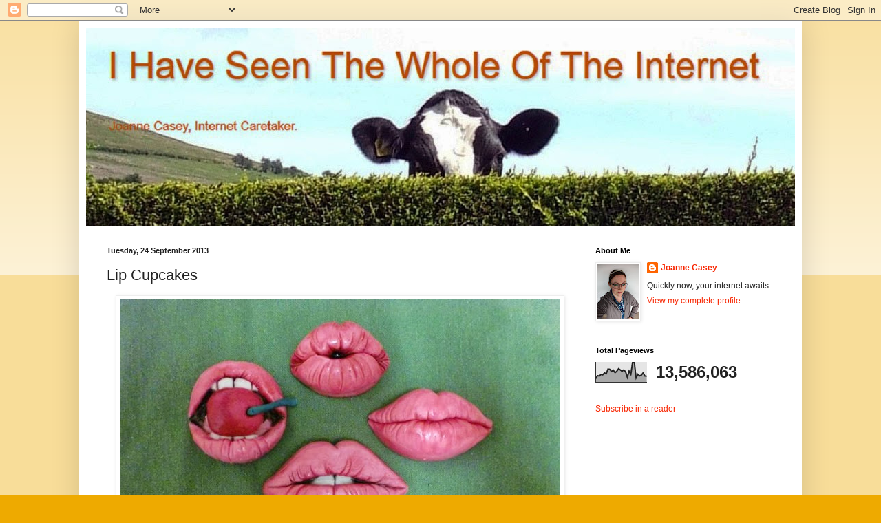

--- FILE ---
content_type: text/html; charset=UTF-8
request_url: https://joannecasey.blogspot.com/b/stats?style=BLACK_TRANSPARENT&timeRange=ALL_TIME&token=APq4FmC5YA9VwE63akemd6VZ-PRMLuL3FKDhcOOf9sBQnTPDovxwte2cDj-iA982AeBmV5saVBQOO-Zcztl7jblcnVa8TkIctA
body_size: -6
content:
{"total":13586063,"sparklineOptions":{"backgroundColor":{"fillOpacity":0.1,"fill":"#000000"},"series":[{"areaOpacity":0.3,"color":"#202020"}]},"sparklineData":[[0,18],[1,33],[2,31],[3,39],[4,37],[5,47],[6,43],[7,66],[8,65],[9,54],[10,61],[11,48],[12,55],[13,68],[14,62],[15,55],[16,62],[17,53],[18,25],[19,56],[20,40],[21,100],[22,98],[23,22],[24,40],[25,32],[26,36],[27,47],[28,31],[29,30]],"nextTickMs":81818}

--- FILE ---
content_type: text/html; charset=utf-8
request_url: https://www.google.com/recaptcha/api2/aframe
body_size: 268
content:
<!DOCTYPE HTML><html><head><meta http-equiv="content-type" content="text/html; charset=UTF-8"></head><body><script nonce="7nqRiyn3Uu2W6REyG0yWHw">/** Anti-fraud and anti-abuse applications only. See google.com/recaptcha */ try{var clients={'sodar':'https://pagead2.googlesyndication.com/pagead/sodar?'};window.addEventListener("message",function(a){try{if(a.source===window.parent){var b=JSON.parse(a.data);var c=clients[b['id']];if(c){var d=document.createElement('img');d.src=c+b['params']+'&rc='+(localStorage.getItem("rc::a")?sessionStorage.getItem("rc::b"):"");window.document.body.appendChild(d);sessionStorage.setItem("rc::e",parseInt(sessionStorage.getItem("rc::e")||0)+1);localStorage.setItem("rc::h",'1769805317318');}}}catch(b){}});window.parent.postMessage("_grecaptcha_ready", "*");}catch(b){}</script></body></html>